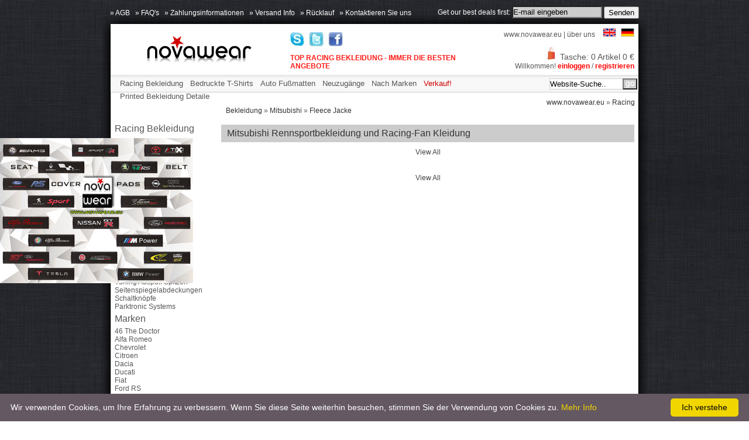

--- FILE ---
content_type: text/html; charset=UTF-8
request_url: https://www.novawear.eu/de/racing-wear/brands/mitsubishi/fleece-jacke
body_size: 4222
content:
 
<!DOCTYPE html>
<html lang="en">
<head>
<meta charset="utf-8" />
<title>Mitsubishi Fleece Jacke, Mitsubishi Apparel And Racing Clothing</title>
    
<meta property="og:image" content="https://www.novawear.eu/fbref.png"  />
<meta property="og:type" content="website"   />
<meta property="og:url" content="https://www.novawear.eu/racing-wear/brands/mitsubishi/all/fleece-jacke/all"   />
<meta property="og:title" content="Mitsubishi Fleece Jacke, Mitsubishi Apparel And Racing Clothing"   />
<meta property="og:description" content="Mitsubishi Jacken,Mitsubishi Kleidung,Mitsubishi Waren, Mitsubishi Merchandise,Mitsubishi T-shirts, Mitsubishi Bekleidung,Mitsubishi Artikeln, Mitsubishi Ware"   />
<meta property="fb:admins" content="100002521761162"  />

<meta name="description" content="Mitsubishi Jacken,Mitsubishi Kleidung,Mitsubishi Waren, Mitsubishi Merchandise,Mitsubishi T-shirts, Mitsubishi Bekleidung,Mitsubishi Artikeln, Mitsubishi Ware" />

<meta name="viewport" content="width=device-width,initial-scale=1" />


<meta name="author" content="Web Start Ltd. - http://www.webstart.bg" />
<meta name="dc.language" content="en" />
<meta name="robots" content="all,index,follow" />

<link rel="canonical" href="https://www.novawear.eu/racing-wear/brands/mitsubishi/all/fleece-jacke/all" />
<link rel="shortcut icon" href="https://www.novawear.eu/favicon.ico" />
<link rel="apple-touch-icon" href="https://www.novawear.eu/apple-touch-icon-57x57.png" />
<link rel="apple-touch-icon" sizes="72x72" href="https://www.novawear.eu/apple-touch-icon-72x72.png" />
<link rel="apple-touch-icon" sizes="114x114" href="https://www.novawear.eu/apple-touch-icon-114x114.png" />
<link href="https://www.novawear.eu/bootstrap-tab.min.css" type="text/css" rel="stylesheet" />
<link href="https://www.novawear.eu/print.css" type="text/css" rel="stylesheet" media="print" /> 
<link  type="text/css" rel="stylesheet" href="https://www.novawear.eu/popup.css?v=0.9" />
	   <link href="https://www.novawear.eu/_ka.css" type="text/css" rel="stylesheet" />
       <script src="https://www.novawear.eu/js/jquery-1.8.2.js"></script>
<script src="https://www.novawear.eu/js/bootstrap-tab.min.js"></script>

<script src="https://www.novawear.eu/js/ka.js?v=0.1"></script>

<!-- Google tag (gtag.js) -->
<script async src="https://www.googletagmanager.com/gtag/js?id=G-2JN0F4BNCP"></script>
<script>
  window.dataLayer = window.dataLayer || [];
  function gtag(){dataLayer.push(arguments);}
  gtag('js', new Date());

  gtag('config', 'G-2JN0F4BNCP');
</script>

<!-- Facebook Pixel Code -->
<script>
  !function(f,b,e,v,n,t,s)
  {if(f.fbq)return;n=f.fbq=function(){n.callMethod?
  n.callMethod.apply(n,arguments):n.queue.push(arguments)};
  if(!f._fbq)f._fbq=n;n.push=n;n.loaded=!0;n.version='2.0';
  n.queue=[];t=b.createElement(e);t.async=!0;
  t.src=v;s=b.getElementsByTagName(e)[0];
  s.parentNode.insertBefore(t,s)}(window, document,'script',
  'https://connect.facebook.net/en_US/fbevents.js');
  fbq('init', '563167697791902');
  fbq('track', 'PageView');
</script>
<noscript><img height="1" width="1" style="display:none"
  src="https://www.facebook.com/tr?id=563167697791902&ev=PageView&noscript=1"
/></noscript>
<!-- End Facebook Pixel Code -->

<script id="mcjs">!function(c,h,i,m,p){m=c.createElement(h),p=c.getElementsByTagName(h)[0],m.async=1,m.src=i,p.parentNode.insertBefore(m,p)}(document,"script","https://chimpstatic.com/mcjs-connected/js/users/201ea144947981ce5b6589ab2/dd18a9cd2e174661c28551b66.js");</script>


</head>
<body>




    
<div id='tuningpartspopup'>
	<div id='tuningpartspopup_close'></div>
    <a href="https://www.novawear.eu/racing-wear/categories/car-seat-belt-cover" id="tuningparts_link">
    <img src="https://www.novawear.eu/imgs/banner.jpg" alt="Work Wear" />
    </a>
</div>
<script>
    $(document).ready(function (e) {
        setTimeout(function () { $("#tuningpartspopup").animate({ left: "0" }, 330); }, 1500);

        $("#tuningpartspopup_close").click(function () {
            $("#tuningpartspopup").animate({ left: "-340" }, 300);
        });
    });
</script>

<div class="wrap">
	
    <div id="newsletter_top">
    <form method="post">
    <span>Get our best deals first:</span>
    <input type="text" class="newsletter_field" name="subscriber_email" value="E-mail eingeben" 
    onfocus="if(this.value == 'E-mail eingeben'){this.value='';}"
    onblur = "if(this.value ==''){this.value = 'E-mail eingeben';}"
    /> <input type="submit" class="newsletter_button" value="Senden" name="subscribe_submit" />
    </form>
    </div>
    	
    <div class="top-links">
                <a href="https://www.novawear.eu/de/terms-and-conditions">&raquo; AGB</a> &nbsp; 
        <a href="https://www.novawear.eu/de/faq">&raquo; FAQ's</a>  &nbsp;     
        <a href="https://www.novawear.eu/de/payment-info">&raquo; Zahlungsinformationen</a>  &nbsp;
        <a href="https://www.novawear.eu/de/shipping-info">&raquo; Versand Info</a>  &nbsp;
        <a href="https://www.novawear.eu/de/returns">&raquo; Rücklauf</a>  &nbsp;
        <a href="https://www.novawear.eu/de/contacts">&raquo; Kontaktieren Sie uns</a>  &nbsp;
    </div>
    
    <div class="clear h5"></div>
        
	<div class="head">
    	<div class="content padding37">
        
             <div class="logo"><a href="https://www.novawear.eu/de/"><img src="https://www.novawear.eu/imgs/logo.png" class="noborder" alt="Racing-Bekleidung - beste Angebote für Racing-Bekleidung und Auto Fan-Bekleidung, Rallye Jacken, Sweathers, Westen, Rennbekleidung und vieles mehr" /></a></div>
            
                        <div class="topdeals">
			
            	<a href="skype:novawear.eu?chat" ><img src="https://www.novawear.eu/imgs/skype_icon.gif" alt="Skype Novawear" /></a>
                <a href="http://twitter.com/#!/novawear"  ><img src="https://www.novawear.eu/imgs/twitter_icon.gif" alt="Follow on Twitter" /></a>
                <a href="http://www.facebook.com/profile.php?id=100002521761162" ><img src="https://www.novawear.eu/imgs/fb_icon.gif" alt="Visit Facebook Page" /></a>
            	
                
                
				<div class="h1_home">TOP RACING BEKLEIDUNG - IMMER DIE BESTEN ANGEBOTE</div> 
             
             </div>                          
			<div class="thecart">
				<div id="thecart_sub1">
                	                    <a href="https://www.novawear.eu/de/">www.novawear.eu</a> | <a href="https://www.novawear.eu/de/about">über uns</a> 
                    
                    
							<a href="https://www.novawear.eu/racing-wear/brands/mitsubishi/fleece-jacket"><img src="https://www.novawear.eu/imgs/flag_en.jpg"   id="enflag" alt="EN" width="23" height="15" /></a> 
							<a href="https://www.novawear.eu/de/racing-wear/brands/mitsubishi/fleece-jacke"><img src="https://www.novawear.eu/imgs/flag_de.jpg"   id="deflag" alt="DE" width="23" height="15" /></a>	
						                    
				</div>                
				<div id="thecart_sub2">	
				<a href="https://www.novawear.eu/de/cart"><img src="https://www.novawear.eu/imgs/bag.jpg" id="shopping-bag" alt="Shopping bag" />Tasche: 0 Artikel 0 &euro; </a>                
				</div>              
				<div id="thecart_sub3">			
				Willkommen! <a href="https://www.novawear.eu/de/ulogin" rel="nofollow" class="mlink"><strong style="color:red">einloggen</strong></a> / <a href="https://www.novawear.eu/de/uregister" rel="nofollow" class="mlink"><strong style="color:red">registrieren</strong></a>               
				</div>           
			</div>    	</div> 
    </div> 
	
         
    <div class="nav_nova"> 
        <div class="nav-bg">
       
            <div class="thenav">	  
                <a href="https://www.novawear.eu/de/racing-wear" class="mlink mainmlink">Racing Bekleidung</a> 
                <a href="https://www.novawear.eu/de/racing-wear/categories/printed-t-shirts" class="mlink mainmlink">Bedruckte T-Shirts</a> 
                <a href="https://www.novawear.eu/de/racing-wear/categories/petex-floor-mats" class="mlink mainmlink">Auto Fußmatten</a> 
                <a href="https://www.novawear.eu/de/new-arrivals" class="mlink mainmlink">Neuzugänge</a>  
                <a href="https://www.novawear.eu/de/brands" class="mlink mainmlink">Nach Marken</a>    
                <a href="https://www.novawear.eu/de/sale" class="mlink mainmlink linksale">Verkauf!</a>      
                <!-- <a href="https://www.novawear.eu/de/size-guide" class="mlink mainmlink">Ratgeber</a> -->
                <a href="https://www.novawear.eu/de/printed-t-shirts-details" class="mlink mainmlink">Printed Bekleidung Detaile</a>
            </div>   
            
            <div class="thesearch">
                <form action="https://www.novawear.eu/de/search" method="get">  
                <input name="q" type="text" value="Website-Suche.." 
                onfocus="if(this.value == 'Website-Suche..'){this.value='';}"
   				onblur = "if(this.value ==''){this.value = 'Website-Suche..';}"
                class="input" />
                <input type="submit" name="submit" class="btn searchbtn" value="" />          
                </form>		
            </div>      
        </div>
    </div>	
    
<div class="body">    	
<div class="content">
<div  class="breadcrumbs">
    <a href="https://www.novawear.eu/de/">www.novawear.eu</a> &raquo; 
    <a href="https://www.novawear.eu/de/racing-wear/">Racing Bekleidung</a> &raquo; 
    <a href="https://www.novawear.eu/de/racing-wear/brands/mitsubishi/">Mitsubishi</a>
         &raquo;  <a href="https://www.novawear.eu/de/racing-wear/brands/mitsubishi/fleece-jacke/">Fleece Jacke</a>
    </div>

<div class="left-cats"><h2>Racing Bekleidung</h2><h3 class="regularh3"><a style='font-size:15px; font-weight:bold; color:red;'  href="https://www.novawear.eu/de/racing-wear/categories/fleece-jacke">Fleece Jacke</a></h3><br /><a href="https://www.novawear.eu/de/racing-wear/categories/jacke">Jacke</a><br /><h3 class="regularh3"><a   href="https://www.novawear.eu/de/racing-wear/categories/board-shorts">Board Shorts</a></h3><br /><h3 class="regularh3"><a   href="https://www.novawear.eu/de/racing-wear/categories/windbreaker-jacke">Windbreaker Jacke</a></h3><br /><h3 class="regularh3"><a   href="https://www.novawear.eu/de/racing-wear/categories/weste">Weste</a></h3><br /><h3 class="regularh3"><a   href="https://www.novawear.eu/de/racing-wear/categories/polo-shirt">Polo Shirt</a></h3><br /><h3 class="regularh3"><a   href="https://www.novawear.eu/de/racing-wear/categories/bomber-jacke">Bomber Jacke</a></h3><br /><h3 class="regularh3"><a   href="https://www.novawear.eu/de/racing-wear/categories/arbeitskleidung">Arbeitskleidung</a></h3><br /><h3 class="regularh3"><a   href="https://www.novawear.eu/de/racing-wear/categories/t-shirt">T-shirt</a></h3><br /><h3 class="regularh3"><a   href="https://www.novawear.eu/de/racing-wear/categories/winter-jacke">Winter Jacke</a></h3><br /><h3 class="regularh3"><a   href="https://www.novawear.eu/de/racing-wear/categories/sweatshirt">Sweatshirt</a></h3><br /><h3 class="regularh3"><a   href="https://www.novawear.eu/de/racing-wear/categories/schuhe">Schuhe</a></h3><br /><h3 class="regularh3"><a   href="https://www.novawear.eu/de/racing-wear/categories/taschen">Taschen</a></h3><br /><h3 class="regularh3"><a   href="https://www.novawear.eu/de/racing-wear/categories/kappe">Kappe</a></h3><br /><h3 class="regularh3"><a   href="https://www.novawear.eu/de/racing-wear/categories/accessories">Accessories</a></h3><br /><h3 class="regularh3"><a   href="https://www.novawear.eu/de/racing-wear/categories/chip-tuning">Chip Tuning</a></h3><br /><h3 class="regularh3"><a   href="https://www.novawear.eu/de/racing-wear/categories/petex-fussmatten">Petex Fussmatten</a></h3><br /><h3 class="regularh3"><a   href="https://www.novawear.eu/de/racing-wear/categories/tuning-auspuff-spitzen">Tuning Auspuff Spitzen</a></h3><br /><h3 class="regularh3"><a   href="https://www.novawear.eu/de/racing-wear/categories/seitenspiegelabdeckungen">Seitenspiegelabdeckungen</a></h3><br /><h3 class="regularh3"><a   href="https://www.novawear.eu/de/racing-wear/categories/schaltknopfe">Schaltknöpfe</a></h3><br /><h3 class="regularh3"><a   href="https://www.novawear.eu/de/racing-wear/categories/parktronic-systems">Parktronic Systems</a></h3><br /><h2>Marken</h2><h3 class="regularh3"><a  href="https://www.novawear.eu/de/racing-wear/brands/46-the-doctor">46 The Doctor</a></h3><br /><h3 class="regularh3"><a  href="https://www.novawear.eu/de/racing-wear/brands/alfa-romeo">Alfa Romeo</a></h3><br /><h3 class="regularh3"><a  href="https://www.novawear.eu/de/racing-wear/brands/chevrolet">Chevrolet</a></h3><br /><h3 class="regularh3"><a  href="https://www.novawear.eu/de/racing-wear/brands/citroen">Citroen</a></h3><br /><h3 class="regularh3"><a  href="https://www.novawear.eu/de/racing-wear/brands/dacia">Dacia</a></h3><br /><h3 class="regularh3"><a  href="https://www.novawear.eu/de/racing-wear/brands/ducati">Ducati</a></h3><br /><h3 class="regularh3"><a  href="https://www.novawear.eu/de/racing-wear/brands/fiat">Fiat</a></h3><br /><h3 class="regularh3"><a  href="https://www.novawear.eu/de/racing-wear/brands/ford-rs">Ford RS</a></h3><br /><h3 class="regularh3"><a  href="https://www.novawear.eu/de/racing-wear/brands/ford-st">Ford ST</a></h3><br /><h3 class="regularh3"><a  href="https://www.novawear.eu/de/racing-wear/brands/gts">GTS</a></h3><br /><h3 class="regularh3"><a  href="https://www.novawear.eu/de/racing-wear/brands/honda">Honda</a></h3><br /><h3 class="regularh3"><a  href="https://www.novawear.eu/de/racing-wear/brands/mazda">Mazda</a></h3><br /><h3 class="regularh3"><a class="brandactive" href="https://www.novawear.eu/de/racing-wear/brands/mitsubishi">Mitsubishi</a></h3><br /> &raquo; <a class="brandactive brandcat" href="https://www.novawear.eu/de/racing-wear/brands/mitsubishi/jacke">Jacke</a><br /> &raquo; <a class="brandactive brandcat" href="https://www.novawear.eu/de/racing-wear/brands/mitsubishi/accessories">Accessories</a><br /> &raquo; <a class="brandactive brandcat" href="https://www.novawear.eu/de/racing-wear/brands/mitsubishi/kappe">Kappe</a><br /> &raquo; <a class="brandactive brandcat" href="https://www.novawear.eu/de/racing-wear/brands/mitsubishi/t-shirt">T-shirt</a><br /><h3 class="regularh3"><a  href="https://www.novawear.eu/de/racing-wear/brands/nissan-gtr">Nissan GTR</a></h3><br /><h3 class="regularh3"><a  href="https://www.novawear.eu/de/racing-wear/brands/novawear">NovaWEAR</a></h3><br /><h3 class="regularh3"><a  href="https://www.novawear.eu/de/racing-wear/brands/opel-opc">Opel OPC</a></h3><br /><h3 class="regularh3"><a  href="https://www.novawear.eu/de/racing-wear/brands/peugeot">Peugeot</a></h3><br /><h3 class="regularh3"><a  href="https://www.novawear.eu/de/racing-wear/brands/skoda">Skoda</a></h3><br /><h3 class="regularh3"><a  href="https://www.novawear.eu/de/racing-wear/brands/subaru">Subaru</a></h3><br /><h3 class="regularh3"><a  href="https://www.novawear.eu/de/racing-wear/brands/suzuki">Suzuki</a></h3><br /><h3 class="regularh3"><a  href="https://www.novawear.eu/de/racing-wear/brands/toyota">Toyota</a></h3><br /><h3 class="regularh3"><a  href="https://www.novawear.eu/de/racing-wear/brands/volkswagen-r-line">Volksvagen R Line</a></h3><br /><h3 class="regularh3"><a  href="https://www.novawear.eu/de/racing-wear/brands/volkswagen-gti">Volkswagen GTI</a></h3><br /><h3 class="regularh3"><a  href="https://www.novawear.eu/de/racing-wear/brands/volkswagen-vr6">Volkswagen VR6</a></h3><br /><h3 class="regularh3"><a  href="https://www.novawear.eu/de/racing-wear/brands/volvo">Volvo</a></h3><br /><h3 class="regularh3"><a  href="https://www.novawear.eu/de/racing-wear/brands/vw">VW</a></h3><br /></div><div class="right-prods"><h1 class="h2-b">Mitsubishi Rennsportbekleidung und Racing-Fan Kleidung</h1><div class="pagnav"> <a href="https://www.novawear.eu/de/racing-wear/brands/mitsubishi/fleece-jacke/all">View All</a></div><table class="products"></table><div class="pagnav"> <a href="https://www.novawear.eu/de/racing-wear/brands/mitsubishi/fleece-jacke/all">View All</a></div></div><br class="clear" /><div class="fb-like-box" data-href="https://www.facebook.com/novawear" data-width="880" data-height="200" data-colorscheme="light" data-show-faces="true" data-header="true" data-stream="false" data-show-border="true"></div>         
<br id="footer_br" />
        </div>
    </div>
    <div class="nav2">
    	<div class="nav-bg">
        	<div id="footernav_sub1">
	        <strong>Kundenservice: </strong> &nbsp; 
            <a href="https://www.novawear.eu/de/terms-and-conditions">&raquo; AGB</a> &nbsp; 
            <a href="https://www.novawear.eu/de/faq">&raquo; FAQ's</a>  &nbsp;     
            <a href="https://www.novawear.eu/de/payment-info">&raquo; Zahlungsinformationen</a>  &nbsp;
            <a href="https://www.novawear.eu/de/shipping-info">&raquo; Versand Info</a>  &nbsp;
            <a href="https://www.novawear.eu/de/returns">&raquo; Rücklauf</a>  &nbsp;
            <a href="https://www.novawear.eu/de/contacts">&raquo; Kontaktieren Sie uns</a>  &nbsp;
            <a href="https://www.novawear.eu/de/size-guide">&raquo;Ratgeber</a> 
            </div>
            <div id="footernav_sub2">
            <a href="payment-info"><img src="https://www.novawear.eu/imgs/visa-mastercard-payment.png" alt="VISA and Mastercard secure payment" /></a>  &nbsp;
            </div>
        </div>
    </div>
	<div class="foot">
        <div class="content padding8">&copy;
2026 www.novawear.eu. All rights reserved.<a href="https://www.nireti.com" title="Nireti - SEO, web development and programming">SEO and Mobile optimization by Nireti</a></div>
    </div>
</div> 

<script type="text/javascript" id="cookieinfo"
	src="//cookieinfoscript.com/js/cookieinfo.min.js"
	data-bg="#645862"
	data-fg="#FFFFFF"
	data-link="#F1D600"
	data-cookie="CookieInfoScript"
	data-text-align="left"
    data-close-text="Ich verstehe"
	data-message="Wir verwenden Cookies, um Ihre Erfahrung zu verbessern. Wenn Sie diese Seite weiterhin besuchen, stimmen Sie der Verwendung von Cookies zu."
	data-linkmsg="Mehr Info"
	data-moreinfo="https://www.novawear.eu/de/terms-and-conditions">
</script>



</body>
</html>


--- FILE ---
content_type: text/css
request_url: https://www.novawear.eu/_ka.css
body_size: 3458
content:
html { overflow: -moz-scrollbars-vertical; }
html { overflow-x: auto; }

body {
	margin:0px; padding:0px;
	background:url(imgs/bg.jpg) top left;
	font-family:Arial, Helvetica, Verdana, sans-serif; font-size:12px; color:#565656;
}

h1, h2, h3 { padding:0; margin:0; font-weight:normal; }
h1 { font-size:18px; margin:5px 0 6px 0; }
h2 { font-size:16px; }
h3 { font-size:16px; color:#d00000; }
.h2-a { font-size:16px; color:#333333; background-color:#CCCCCC; width:868px; padding:6px 10px; margin:7px 0 7px 0; }
.h2-b { font-size:16px; color:#333333; background-color:#CCCCCC; width:686px; padding:6px 10px; margin:7px 0 7px 0; }
h1.h2-b { color:#333!important;}
.h2-c { font-size:16px; color:#333333; background-color:#CCCCCC; width:155px; padding:6px 10px; margin:7px 0 7px 0; }
.red { color: red; }
img{border:0px;}
a.red:hover { color: black; }

form { margin:0; padding:0; }
.form { width:400px; padding:20px 0 20px 26px; }
.form .input { color:#333333; border:1px solid #CCCCCC; width:350px; font-size:12px; padding:7px; margin-bottom:5px; }
.form .none { background-color:transparent; border:none; }
.form .b-border { border:1px solid #CCCCCC; }

a { color:#575757; text-decoration:none; }
a:hover { color:#d00000; }

.wrap { width:934px; margin:0 auto; }
.wbg { background-color:#FFFFFF; }
.content { width:920px; margin:0 0 0 23px; }

.head { height:117px; background:url(imgs/head.png) top left no-repeat; }
.head .logo { float:left; padding:10px 0 0 50px; width:200px; background-color:white;}
.head .topdeals { float:left; padding:7px 0 0 50px; width:330px; background-color:white; position:relative;}
.head .thecart { float:left; width:258px; text-align:right; background-color:white;}



.nav_nova { background:url(imgs/body.png) top left repeat-y; margin-bottom: 0 !important; }
.nav_nova .thenav { float:left; width:735px; margin-left:10px; }
.nav_nova .thenav a { display:block; float:left; padding:7px 6px 0 6px; font-size:13px; }
.nav_nova .thenav a:hover { }
.nav_nova .thesearch { float:left; margin:6px 0 0 5px; width:150px; height:19px; background:url(imgs/search.jpg) top left no-repeat; }
.nav_nova .thesearch .input { height:17px; width:124px; border:none; padding:0; margin:1px 0 0 1px; background:transperant; float:left; }
.nav_nova .thesearch .btn { height:19px; width:25px; float:left; }
	.searchbtn { background:url(imgs/search-go.jpg) center no-repeat;}
.nav-bg { background:url(imgs/navbg.jpg) top left repeat-x; margin:0 16px; height:30px; }

.nav2 { background:url(imgs/body.png) top left repeat-y; }

.body { background:url(imgs/body.png) top left repeat-y; }

.left-cats { float:left; width:182px; }
	.left-cats h2 { margin:5px 0px;}	
		
.right-prods { float:left; width:706px; }
.rightWidth { width:175px; }

.foot { height:55px; background:url(imgs/foot.png) top left no-repeat; color:#575757; }
.foot a { color:#575757; font-weight:normal; }
.foot a:hover { color:#FFFFFF; }

.home-cat { width:180px; padding:4px; font-size:15px;}

.home-producer td { padding:0; width:147px; }





.products { color:#000000; }
.products td { width:167px; text-align:left; vertical-align:top; padding:0 7px 0 0; margin:0;  }
.products .thumb { width:167px; height:207px; float:left; border:1px solid #cccccc; margin:0 0 10px 0;position:relative; }
.products .thumb a {display:block; width:167px; height:207px; z-index:1000; position:absolute; top:0px; left:0px;}
.products .thumb img { width:167px; height:207px;}
.products .price { font-size:14px; color:#d00000; font-weight:bold; }
.products .promo { font-size:11px; text-decoration:line-through; color:#666666; }
.products .name { font-size:12px; text-decoration:underline; position:relative;}
.products .name a{ color:#333;}
.products .name a:hover{ color:#d00000; }
.products .name h3 {font-size:12px;}

.pd-name { font-size:20px; color:#111;}
.you_may_also_like { text-transform:capitalize; padding:10px 0px; font-size:16px;color:#222; }
.pd-weight { font-size:11px; }
.pd-short { font-size:11px; line-height:12px; margin-top:7px; color:#515151; }
.pd-price { font-size:16px; color:#d00000; font-weight:bold; }
.pd-sale { font-size:26px; font-weight:bold; color:#d00000; }
.pd-promo { font-size:16px; text-decoration:line-through; color:#666666; }
.pd-thumb { width:350px; float:left; border:1px solid #CCCCCC; margin-right:20px; }
.pd-submit { border:1px solid #d10404; color:#FFFFFF; border:none; padding:5px; font-size:16px; cursor: pointer; margin-left:20px; border-radius:5px; -webkit-border-radius:5px; -moz-border-radius:5px; box-shadow:1px 1px 3px #222; text-shadow:1px 1px 1px #333; 	padding:10px;
		
		filter: progid:DXImageTransform.Microsoft.gradient(startColorstr='#b70509', endColorstr='#d10404');
	 	background: -webkit-gradient(linear, left top, left bottom, from(#b70509), to(#d10404));
	  	background: -moz-linear-gradient(top,  #b70509,  #d10404);
	  	background: -o-linear-gradient(top,  #b70509,  #d10404); 
	  	background: -ms-linear-gradient(top,  #b70509,  #d10404);
}

.pd-gallery { float:left; width:120px; height:120px; margin-right:10px; border:1px solid #CCCCCC; }
.pd-gallery img { width:120px; height:120px; }
.pricetext{font-size:16px;}

.left-title { color:#525254; font-size:15px; font-weight:bold; padding:0 0 0 10px; }
.left-sub { width:201px; padding:5px; background-color:#F6F7F8; border:1px solid #C8C9CC; color:#d00000; font-weight:bold; }
.left-body { width:193px; background:url(imgs/leftbg.jpg) top left no-repeat; margin:0 0 0 10px; border-bottom:1px solid #464748; padding:6px 0 6px 0; }
.left-body a { display:block; color:#e3e4e8; margin-left:10px; padding-top:2px; font-weight:normal; }
.left-body a:hover { color:#333333; }

.pagnav { margin:10px 0 20px 0; text-align:center; }
.pagnav a, .current, .backNA, .nextNA, a.next { padding:1px 6px 1px 6px; }
.pagnav a { color:#414141; }
.pagnav a:hover { background-color:#ED1C24; color:#FFFFFF; }
.pagnav .current { color:#d00000; font-weight:bold; }
.pagnav .backNA { }
.pagnav .nextNA { }
.pagnav a.back { }
.pagnav a.next { }

.daComments { padding:0 10px 0 20px; }
.daComments img { margin-right:2px; }

.clr { clear:both; font-size:1px; line-height:1px; }

.w60 { width:60px; }
.w140 { width:140px; }
.w220 { width:220px; }
.w100p { width:100%; }
.w290 { width:290px; }
.err { color:#d00000; font-weight:normal; }




.gallery_nav { clear: both; text-align: center; height:53px; padding:10px 0 0 0;  z-index:15;}
.gallery_nav a { display: inline-block;   float:left; margin: 0 3px 0 0; border: 1px solid #fff; padding: 2px;}
.gallery_nav a:hover { }
.gallery_nav a.activeSlide {  }
.gallery_nav a img { display: block; padding: 2px;}
.gallery_nav a img:hover { background: #ececec; }
#slideshow_holder { width:362px; float:left; position:relative;}
#slideshow { width: 362px; text-align:center; }
#slideshow a { cursor: default; float:left; width: 352px; height: 466px; padding-right:10px; }
.top-links a {
	color:#ffffff;
	text-decoration: none;
}
.top-links {
	color:#ffffff;
	float:left;
	margin-left:15px;
	padding-top:15px;
	margin-bottom:-25px;
}


.share {
	width: 342px;
	float: right; 
	margin-top: 10px;
}
.twitter-share-button {
	float: left; 
	display: block;
	margin-right: 5px;
}
.info-content {
	float: right;
	width: 320px;
	background: #fff;
	color: #000;
	padding-top: 0;
	border-radius: 0;
	padding: 10px;
	font-size: 11px;
	font-family: "Arial";
	border-bottom: 1px solid #aaaaaa;	
	border-left: 1px solid #aaaaaa;	
	border-right: 1px solid #aaaaaa;

}
.nav-tabs>.active>a, .nav-tabs>.active>a:hover, .nav-tabs>.active>a:focus {
color: #000;
background-color: #ffffff;
border: 1px solid #aaa;
border-bottom-color: transparent;
cursor: default;
	background: #fff;


}
.info-tabs {
float: right;
width: 342px;
margin: 20px 0 0 0;
padding: 0;
background: none;
border-bottom: 1px solid #aaaaaa;
}
.info-tabs li {
	padding: 0;
	margin: 0;}

.info-tabs li a {
border-radius: 0;
font-size: 11px;
font-weight: bold;
font-family: "Arial";
line-height: 12px;
width: 86px;
text-align: center;
background: #e6e6e6;
border: 1px solid #aaaaaa;
margin-bottom: -1px;
}
.tab-cont {
	float: right;
	width: 342px;
	margin-top: 0;
	margin-right: 3px;
}

.nav-tabs li.returns {
	width: 
}
.info-tabs:first-child {
	margin-left: 1px;
}

.lt-ie9 .info-tabs li a {
	padding: 5px 21px;	

}

.lt-ie8 .head {
height: 117px;
background: url(imgs/head.png) top left no-repeat;
}
.size-guidee {
	font-size:15px;
	color:#0081c2;
	text-decoration:underline;
}
.lt-ie8 .size-guidee {
	margin-right:120px;
	margin-top: -20px;

}	

.breadcrumbs{margin-left:180px;padding:10px;}
.breadcrumbs.m10{margin-left:10px;}
.breadcrumbs a {color:#333;}
.h1_home{color:#ff1d17; font-size:12px; font-weight:bold; margin-top:10px; }
#home_imgnav{float:left; width:283px; margin:0 7px 0 0;}
.home_imgnav_item{margin-bottom:3px; border:0px;}
.home_imgnav_item.last {margin-bottom:0px; margin-top:1px;}
.nobored {border:0px;}
#shopping-bag { vertical-align:middle;}
.clear{clear:both;}
.content.padding37{padding-top:37px;}
.content.padding8{padding-top:8px;}
#socialMediaIcons{padding-top:5px;}
#thecart_sub1{height:32px;}	
#deflag{margin-left:5px;}
#enflag{margin-left:10px;}
#thecart_sub2{font-size:14px; height:26px;}
#thecart_sub3{font-size:12px;}
#footer_br{line-height:7px;}
#footernav_sub1{padding-left:20px;padding-top:5px;padding-bottom:5px;width:700px;float:left;}
#footernav_sub2{padding-top:5px;display:inline;float:right;}
#slider_holder{float:left; width:598px;}
#categories_holder{width:210px; float:left; background:white;}
#brands_holder{width:670px; float:left; background:white;}
h2.red { font-size:18px;}
.nobold{font-weight:normal;}
#fblikewrapper{width:90px; position:absolute; top:10px; left:150px;z-index:1;}
#fbsharewrapper{width:150px; position:absolute; top:12px; left:230px;}
#fbshare{position:relative; top:-3px;}
.fb-like { 	}
.fb_iframe_widget {display:inline-block!important;}
.fb-like.prod { top:-4px;}
.aligncenter{text-align:center;}
.page404{padding:30px 30px 15px 30px; font-size:18px; color:#E10000; font-weight:bold;}
.prod_left_col{width:360px; height:550px; float:left;}
.pl7{padding-left:7px;}
#products_bottom_div{clear:both;padding-top:100px;}
#similar_products_bottom_div{clear:both;padding-top:30px;}
#similar_products { margin-top:10px;}
.latest_prods{float:left;max-width:170px;max-height:250px;}


#newsletter_top{	color:white; float:right; padding-top:10px; margin-right:15px; margin-bottom:-25px;}
.newsletter_field { height:17px; padding:0px; width:150px; background:#ccc; outline:none;}
.newsletter_button { position:relative; top:1px; }

.h10{height:10px;}
.h5{height:5px;}

.register_textarea { width:400px; height:120px;}
#continueshopping{width:500px; float:left;}
#finalizeorder{float:right; margin-right:50px;	}
.cartqty{width:50px;}
.col_left_400{width:400px; float:left;}
.col_left_450{width:450px; float:left;}
.submit_order_btn{background:#cccccc; border: 1px solid red; font-size:18px; color:red; cursor:pointer; border-radius:10px; -webkit-border-radius:10px; -moz-border-radius:10px; }
.bankinfo{padding:0 0 0 25px;}
.fontbigger { font-size:100%;}
.fontbigger.nonm { font-size:120%; font-weight:bold;}
.fontbiggerer.nonm { font-size:140%; font-weight:bold;}
.paddingtop15{padding-top:15px;}
.checkoutsubmitbutton{text-align:right;}
.udata_table{width:500px; border:0px; border:1px solid #999999;}

.cartm1{width:50%;}
.cartm2{width:10%;}
.cartm3{width:10%;}
.cartm4{width:20%;}
.cartm5{width:10%;}

.shipping_checkout{text-align:right;}
.brandactive{font-size:120%;font-weight:bold;}
.brandactive.brandcat {}
.regularh3{font-size:12px; display:inline;}
.product_desc { border:1px #ccc solid; width:150px; height:auto; padding:5px 5px 0px 5px; position:absolute; top:235px; left:80px; background:url(imgs/op95white.png); z-index:10000; border-radius:5px; -moz-border-radius:5px;-webkit-border-radius:5px;display:none;}
.product_desc h4 {margin:0px; font-size:10px; padding-bottom:2px; font-weight:normal;}
.linksale{color:#d00000;}
.dollars{font-size:14px; color:#030; font-weight:bold;}	
h2.desc_items, h3.desc_items{margin:0px; padding:0px; color:#333!important; font-size:15px!important; margin-left:350px; width:250px; }

#tuningpartspopup{width:330px; height:248px; position:absolute; top:50%; margin-top:-124px; left:-340px;  z-index:100000;}
#tuningpartspopup img {width:100%;}
#tuningpartspopup_close{background:url(x.png) top right no-repeat; width:40px; height:40px; float:right; cursor:pointer; z-index:2000; position:absolute; right:0px; top:0px;}
#tuningparts_link { position:absolute; top:0px; left:0px; display:block; width:100%; height:100%; z-index:1;}

.size_guide_item { text-align:center; width:45%; margin-right:3%; display:inline-block; *display:inline; zoom:1;}

.ds_text {background:url(imgz/warning_icon.png) 1px 5px no-repeat; height:25px; float:right; width:310px; padding-left:35px; font-size:16px; padding-top:7px; padding-bottom:10px;}
.ds_text.cart {float:none!important; width:auto; font-size:12px; background-size:15px 15px; padding-left:20px; padding-top:5px;}
.ds_text.icon_1{background-image:url(imgz/ok_icon.png)!important;}
#qty_spacer {padding-left:30px;}

#product_size{max-width:140px;}

.home-cat:nth-child(2) h3 a { color:red!important;}

--- FILE ---
content_type: text/css
request_url: https://www.novawear.eu/print.css
body_size: -311
content:
body{background-color:white; background-image:none;}

--- FILE ---
content_type: application/x-javascript
request_url: https://www.novawear.eu/js/ka.js?v=0.1
body_size: 83
content:
if (window.jQuery) {  
	$(document).ready(function(){
		if($("#product_color").length > 0)
		{
			ka.color_size($("#product_color"));
		}
		
		
		
				
	
		
	});
}
var ka = 
{
	color_size:function(color_select)
	{
		var sizes = $(color_select).find(":selected").attr("sizes");
		$("#product_size option").remove();
		
		var arr = sizes.split(",");
		
		$.each(arr, function(index, value) { 
			  $('#product_size').append($('<option>', {
						value: value,
						text: value
					}));
		});

		
	}
}

function setCookie(cname,cvalue,exdays) {
    var d = new Date();
    d.setTime(d.getTime() + (exdays*24*60*60*1000));
    var expires = "expires=" + d.toGMTString();
    document.cookie = cname + "=" + cvalue + ";" + expires + ";path=/";
}


